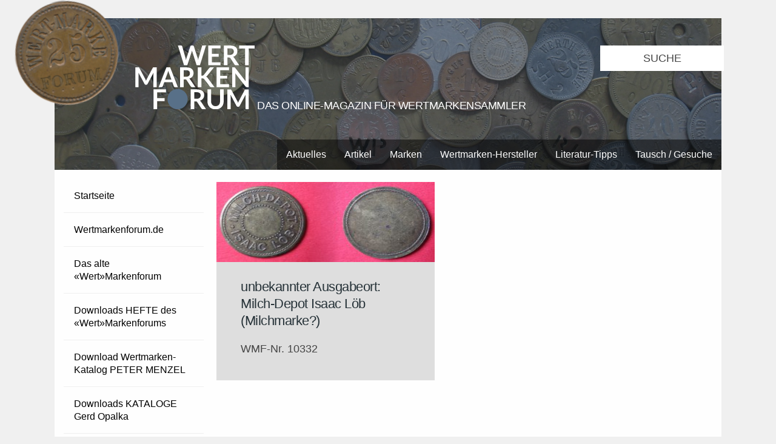

--- FILE ---
content_type: text/html; charset=UTF-8
request_url: https://wertmarkenforum.de/tag/milchhaendler/
body_size: 27169
content:
<!DOCTYPE html>
<!--[if IE 7]>
<html class="ie ie7" lang="de">
<![endif]-->
<!--[if IE 8]>
<html class="ie ie8" lang="de">
<![endif]-->
<!--[if !(IE 7) | !(IE 8) ]><!-->
<html lang="de">
<!--<![endif]-->
<head>
	<meta charset="UTF-8">
	<meta name="viewport" content="width=device-width">
	<title>Milchhändler Archive - Wertmarkenforum.de Wertmarkenforum.de</title>
	<link rel="stylesheet" type="text/css" href="https://wertmarkenforum.de/wp-content/themes/coinage/Desktop/style.css" media="screen">
    <link rel="stylesheet" type="text/css" href="https://wertmarkenforum.de/wp-content/themes/coinage/Desktop/print.css" media="print">
	<link rel="shortcut icon" href="https://wertmarkenforum.de/favicon.ico" type="image/ico" />
	<link rel="icon" href="https://wertmarkenforum.de/favicon.ico" type="image/ico" />
	<link href="https://fonts.googleapis.com/css?family=Lato" rel="stylesheet"> 
	<script src="https://wertmarkenforum.de/wp-content/themes/coinage/JS/masonry.js" async></script>
	<script src="https://wertmarkenforum.de/wp-content/themes/coinage/JS/ImageLoadad.js" async></script>
	          <script>
            (function(d){
              var js, id = 'powr-js', ref = d.getElementsByTagName('script')[0];
              if (d.getElementById(id)) {return;}
              js = d.createElement('script'); js.id = id; js.async = true;
              js.src = '//www.powr.io/powr.js';
              js.setAttribute('powr-token','Euso1mliKG1451385859');
              js.setAttribute('external-type','wordpress');
              ref.parentNode.insertBefore(js, ref);
            }(document));
          </script>
          <meta name='robots' content='index, follow, max-image-preview:large, max-snippet:-1, max-video-preview:-1' />

	<!-- This site is optimized with the Yoast SEO plugin v23.1 - https://yoast.com/wordpress/plugins/seo/ -->
	<link rel="canonical" href="https://wertmarkenforum.de/tag/milchhaendler/" />
	<meta property="og:locale" content="de_DE" />
	<meta property="og:type" content="article" />
	<meta property="og:title" content="Milchhändler Archive - Wertmarkenforum.de" />
	<meta property="og:url" content="https://wertmarkenforum.de/tag/milchhaendler/" />
	<meta property="og:site_name" content="Wertmarkenforum.de" />
	<meta name="twitter:card" content="summary_large_image" />
	<script type="application/ld+json" class="yoast-schema-graph">{"@context":"https://schema.org","@graph":[{"@type":"CollectionPage","@id":"https://wertmarkenforum.de/tag/milchhaendler/","url":"https://wertmarkenforum.de/tag/milchhaendler/","name":"Milchhändler Archive - Wertmarkenforum.de","isPartOf":{"@id":"https://wertmarkenforum.de/#website"},"primaryImageOfPage":{"@id":"https://wertmarkenforum.de/tag/milchhaendler/#primaryimage"},"image":{"@id":"https://wertmarkenforum.de/tag/milchhaendler/#primaryimage"},"thumbnailUrl":"https://wertmarkenforum.de/wp-content/uploads/2020/02/WMF_00803-scaled.jpg","breadcrumb":{"@id":"https://wertmarkenforum.de/tag/milchhaendler/#breadcrumb"},"inLanguage":"de"},{"@type":"ImageObject","inLanguage":"de","@id":"https://wertmarkenforum.de/tag/milchhaendler/#primaryimage","url":"https://wertmarkenforum.de/wp-content/uploads/2020/02/WMF_00803-scaled.jpg","contentUrl":"https://wertmarkenforum.de/wp-content/uploads/2020/02/WMF_00803-scaled.jpg","width":2560,"height":1124},{"@type":"BreadcrumbList","@id":"https://wertmarkenforum.de/tag/milchhaendler/#breadcrumb","itemListElement":[{"@type":"ListItem","position":1,"name":"Home","item":"https://wertmarkenforum.de/"},{"@type":"ListItem","position":2,"name":"Milchhändler"}]},{"@type":"WebSite","@id":"https://wertmarkenforum.de/#website","url":"https://wertmarkenforum.de/","name":"Wertmarkenforum.de","description":"Die Seite für Wertmarken-Sammler","potentialAction":[{"@type":"SearchAction","target":{"@type":"EntryPoint","urlTemplate":"https://wertmarkenforum.de/?s={search_term_string}"},"query-input":"required name=search_term_string"}],"inLanguage":"de"}]}</script>
	<!-- / Yoast SEO plugin. -->


<link rel="alternate" type="application/rss+xml" title="Wertmarkenforum.de &raquo; Milchhändler Schlagwort-Feed" href="https://wertmarkenforum.de/tag/milchhaendler/feed/" />
<script type="text/javascript">
/* <![CDATA[ */
window._wpemojiSettings = {"baseUrl":"https:\/\/s.w.org\/images\/core\/emoji\/14.0.0\/72x72\/","ext":".png","svgUrl":"https:\/\/s.w.org\/images\/core\/emoji\/14.0.0\/svg\/","svgExt":".svg","source":{"concatemoji":"https:\/\/wertmarkenforum.de\/wp-includes\/js\/wp-emoji-release.min.js?ver=6.4.7"}};
/*! This file is auto-generated */
!function(i,n){var o,s,e;function c(e){try{var t={supportTests:e,timestamp:(new Date).valueOf()};sessionStorage.setItem(o,JSON.stringify(t))}catch(e){}}function p(e,t,n){e.clearRect(0,0,e.canvas.width,e.canvas.height),e.fillText(t,0,0);var t=new Uint32Array(e.getImageData(0,0,e.canvas.width,e.canvas.height).data),r=(e.clearRect(0,0,e.canvas.width,e.canvas.height),e.fillText(n,0,0),new Uint32Array(e.getImageData(0,0,e.canvas.width,e.canvas.height).data));return t.every(function(e,t){return e===r[t]})}function u(e,t,n){switch(t){case"flag":return n(e,"\ud83c\udff3\ufe0f\u200d\u26a7\ufe0f","\ud83c\udff3\ufe0f\u200b\u26a7\ufe0f")?!1:!n(e,"\ud83c\uddfa\ud83c\uddf3","\ud83c\uddfa\u200b\ud83c\uddf3")&&!n(e,"\ud83c\udff4\udb40\udc67\udb40\udc62\udb40\udc65\udb40\udc6e\udb40\udc67\udb40\udc7f","\ud83c\udff4\u200b\udb40\udc67\u200b\udb40\udc62\u200b\udb40\udc65\u200b\udb40\udc6e\u200b\udb40\udc67\u200b\udb40\udc7f");case"emoji":return!n(e,"\ud83e\udef1\ud83c\udffb\u200d\ud83e\udef2\ud83c\udfff","\ud83e\udef1\ud83c\udffb\u200b\ud83e\udef2\ud83c\udfff")}return!1}function f(e,t,n){var r="undefined"!=typeof WorkerGlobalScope&&self instanceof WorkerGlobalScope?new OffscreenCanvas(300,150):i.createElement("canvas"),a=r.getContext("2d",{willReadFrequently:!0}),o=(a.textBaseline="top",a.font="600 32px Arial",{});return e.forEach(function(e){o[e]=t(a,e,n)}),o}function t(e){var t=i.createElement("script");t.src=e,t.defer=!0,i.head.appendChild(t)}"undefined"!=typeof Promise&&(o="wpEmojiSettingsSupports",s=["flag","emoji"],n.supports={everything:!0,everythingExceptFlag:!0},e=new Promise(function(e){i.addEventListener("DOMContentLoaded",e,{once:!0})}),new Promise(function(t){var n=function(){try{var e=JSON.parse(sessionStorage.getItem(o));if("object"==typeof e&&"number"==typeof e.timestamp&&(new Date).valueOf()<e.timestamp+604800&&"object"==typeof e.supportTests)return e.supportTests}catch(e){}return null}();if(!n){if("undefined"!=typeof Worker&&"undefined"!=typeof OffscreenCanvas&&"undefined"!=typeof URL&&URL.createObjectURL&&"undefined"!=typeof Blob)try{var e="postMessage("+f.toString()+"("+[JSON.stringify(s),u.toString(),p.toString()].join(",")+"));",r=new Blob([e],{type:"text/javascript"}),a=new Worker(URL.createObjectURL(r),{name:"wpTestEmojiSupports"});return void(a.onmessage=function(e){c(n=e.data),a.terminate(),t(n)})}catch(e){}c(n=f(s,u,p))}t(n)}).then(function(e){for(var t in e)n.supports[t]=e[t],n.supports.everything=n.supports.everything&&n.supports[t],"flag"!==t&&(n.supports.everythingExceptFlag=n.supports.everythingExceptFlag&&n.supports[t]);n.supports.everythingExceptFlag=n.supports.everythingExceptFlag&&!n.supports.flag,n.DOMReady=!1,n.readyCallback=function(){n.DOMReady=!0}}).then(function(){return e}).then(function(){var e;n.supports.everything||(n.readyCallback(),(e=n.source||{}).concatemoji?t(e.concatemoji):e.wpemoji&&e.twemoji&&(t(e.twemoji),t(e.wpemoji)))}))}((window,document),window._wpemojiSettings);
/* ]]> */
</script>
<style id='wp-emoji-styles-inline-css' type='text/css'>

	img.wp-smiley, img.emoji {
		display: inline !important;
		border: none !important;
		box-shadow: none !important;
		height: 1em !important;
		width: 1em !important;
		margin: 0 0.07em !important;
		vertical-align: -0.1em !important;
		background: none !important;
		padding: 0 !important;
	}
</style>
<link rel='stylesheet' id='wp-block-library-css' href='https://wertmarkenforum.de/wp-includes/css/dist/block-library/style.min.css?ver=6.4.7' type='text/css' media='all' />
<style id='classic-theme-styles-inline-css' type='text/css'>
/*! This file is auto-generated */
.wp-block-button__link{color:#fff;background-color:#32373c;border-radius:9999px;box-shadow:none;text-decoration:none;padding:calc(.667em + 2px) calc(1.333em + 2px);font-size:1.125em}.wp-block-file__button{background:#32373c;color:#fff;text-decoration:none}
</style>
<style id='global-styles-inline-css' type='text/css'>
body{--wp--preset--color--black: #000000;--wp--preset--color--cyan-bluish-gray: #abb8c3;--wp--preset--color--white: #ffffff;--wp--preset--color--pale-pink: #f78da7;--wp--preset--color--vivid-red: #cf2e2e;--wp--preset--color--luminous-vivid-orange: #ff6900;--wp--preset--color--luminous-vivid-amber: #fcb900;--wp--preset--color--light-green-cyan: #7bdcb5;--wp--preset--color--vivid-green-cyan: #00d084;--wp--preset--color--pale-cyan-blue: #8ed1fc;--wp--preset--color--vivid-cyan-blue: #0693e3;--wp--preset--color--vivid-purple: #9b51e0;--wp--preset--gradient--vivid-cyan-blue-to-vivid-purple: linear-gradient(135deg,rgba(6,147,227,1) 0%,rgb(155,81,224) 100%);--wp--preset--gradient--light-green-cyan-to-vivid-green-cyan: linear-gradient(135deg,rgb(122,220,180) 0%,rgb(0,208,130) 100%);--wp--preset--gradient--luminous-vivid-amber-to-luminous-vivid-orange: linear-gradient(135deg,rgba(252,185,0,1) 0%,rgba(255,105,0,1) 100%);--wp--preset--gradient--luminous-vivid-orange-to-vivid-red: linear-gradient(135deg,rgba(255,105,0,1) 0%,rgb(207,46,46) 100%);--wp--preset--gradient--very-light-gray-to-cyan-bluish-gray: linear-gradient(135deg,rgb(238,238,238) 0%,rgb(169,184,195) 100%);--wp--preset--gradient--cool-to-warm-spectrum: linear-gradient(135deg,rgb(74,234,220) 0%,rgb(151,120,209) 20%,rgb(207,42,186) 40%,rgb(238,44,130) 60%,rgb(251,105,98) 80%,rgb(254,248,76) 100%);--wp--preset--gradient--blush-light-purple: linear-gradient(135deg,rgb(255,206,236) 0%,rgb(152,150,240) 100%);--wp--preset--gradient--blush-bordeaux: linear-gradient(135deg,rgb(254,205,165) 0%,rgb(254,45,45) 50%,rgb(107,0,62) 100%);--wp--preset--gradient--luminous-dusk: linear-gradient(135deg,rgb(255,203,112) 0%,rgb(199,81,192) 50%,rgb(65,88,208) 100%);--wp--preset--gradient--pale-ocean: linear-gradient(135deg,rgb(255,245,203) 0%,rgb(182,227,212) 50%,rgb(51,167,181) 100%);--wp--preset--gradient--electric-grass: linear-gradient(135deg,rgb(202,248,128) 0%,rgb(113,206,126) 100%);--wp--preset--gradient--midnight: linear-gradient(135deg,rgb(2,3,129) 0%,rgb(40,116,252) 100%);--wp--preset--font-size--small: 13px;--wp--preset--font-size--medium: 20px;--wp--preset--font-size--large: 36px;--wp--preset--font-size--x-large: 42px;--wp--preset--spacing--20: 0.44rem;--wp--preset--spacing--30: 0.67rem;--wp--preset--spacing--40: 1rem;--wp--preset--spacing--50: 1.5rem;--wp--preset--spacing--60: 2.25rem;--wp--preset--spacing--70: 3.38rem;--wp--preset--spacing--80: 5.06rem;--wp--preset--shadow--natural: 6px 6px 9px rgba(0, 0, 0, 0.2);--wp--preset--shadow--deep: 12px 12px 50px rgba(0, 0, 0, 0.4);--wp--preset--shadow--sharp: 6px 6px 0px rgba(0, 0, 0, 0.2);--wp--preset--shadow--outlined: 6px 6px 0px -3px rgba(255, 255, 255, 1), 6px 6px rgba(0, 0, 0, 1);--wp--preset--shadow--crisp: 6px 6px 0px rgba(0, 0, 0, 1);}:where(.is-layout-flex){gap: 0.5em;}:where(.is-layout-grid){gap: 0.5em;}body .is-layout-flow > .alignleft{float: left;margin-inline-start: 0;margin-inline-end: 2em;}body .is-layout-flow > .alignright{float: right;margin-inline-start: 2em;margin-inline-end: 0;}body .is-layout-flow > .aligncenter{margin-left: auto !important;margin-right: auto !important;}body .is-layout-constrained > .alignleft{float: left;margin-inline-start: 0;margin-inline-end: 2em;}body .is-layout-constrained > .alignright{float: right;margin-inline-start: 2em;margin-inline-end: 0;}body .is-layout-constrained > .aligncenter{margin-left: auto !important;margin-right: auto !important;}body .is-layout-constrained > :where(:not(.alignleft):not(.alignright):not(.alignfull)){max-width: var(--wp--style--global--content-size);margin-left: auto !important;margin-right: auto !important;}body .is-layout-constrained > .alignwide{max-width: var(--wp--style--global--wide-size);}body .is-layout-flex{display: flex;}body .is-layout-flex{flex-wrap: wrap;align-items: center;}body .is-layout-flex > *{margin: 0;}body .is-layout-grid{display: grid;}body .is-layout-grid > *{margin: 0;}:where(.wp-block-columns.is-layout-flex){gap: 2em;}:where(.wp-block-columns.is-layout-grid){gap: 2em;}:where(.wp-block-post-template.is-layout-flex){gap: 1.25em;}:where(.wp-block-post-template.is-layout-grid){gap: 1.25em;}.has-black-color{color: var(--wp--preset--color--black) !important;}.has-cyan-bluish-gray-color{color: var(--wp--preset--color--cyan-bluish-gray) !important;}.has-white-color{color: var(--wp--preset--color--white) !important;}.has-pale-pink-color{color: var(--wp--preset--color--pale-pink) !important;}.has-vivid-red-color{color: var(--wp--preset--color--vivid-red) !important;}.has-luminous-vivid-orange-color{color: var(--wp--preset--color--luminous-vivid-orange) !important;}.has-luminous-vivid-amber-color{color: var(--wp--preset--color--luminous-vivid-amber) !important;}.has-light-green-cyan-color{color: var(--wp--preset--color--light-green-cyan) !important;}.has-vivid-green-cyan-color{color: var(--wp--preset--color--vivid-green-cyan) !important;}.has-pale-cyan-blue-color{color: var(--wp--preset--color--pale-cyan-blue) !important;}.has-vivid-cyan-blue-color{color: var(--wp--preset--color--vivid-cyan-blue) !important;}.has-vivid-purple-color{color: var(--wp--preset--color--vivid-purple) !important;}.has-black-background-color{background-color: var(--wp--preset--color--black) !important;}.has-cyan-bluish-gray-background-color{background-color: var(--wp--preset--color--cyan-bluish-gray) !important;}.has-white-background-color{background-color: var(--wp--preset--color--white) !important;}.has-pale-pink-background-color{background-color: var(--wp--preset--color--pale-pink) !important;}.has-vivid-red-background-color{background-color: var(--wp--preset--color--vivid-red) !important;}.has-luminous-vivid-orange-background-color{background-color: var(--wp--preset--color--luminous-vivid-orange) !important;}.has-luminous-vivid-amber-background-color{background-color: var(--wp--preset--color--luminous-vivid-amber) !important;}.has-light-green-cyan-background-color{background-color: var(--wp--preset--color--light-green-cyan) !important;}.has-vivid-green-cyan-background-color{background-color: var(--wp--preset--color--vivid-green-cyan) !important;}.has-pale-cyan-blue-background-color{background-color: var(--wp--preset--color--pale-cyan-blue) !important;}.has-vivid-cyan-blue-background-color{background-color: var(--wp--preset--color--vivid-cyan-blue) !important;}.has-vivid-purple-background-color{background-color: var(--wp--preset--color--vivid-purple) !important;}.has-black-border-color{border-color: var(--wp--preset--color--black) !important;}.has-cyan-bluish-gray-border-color{border-color: var(--wp--preset--color--cyan-bluish-gray) !important;}.has-white-border-color{border-color: var(--wp--preset--color--white) !important;}.has-pale-pink-border-color{border-color: var(--wp--preset--color--pale-pink) !important;}.has-vivid-red-border-color{border-color: var(--wp--preset--color--vivid-red) !important;}.has-luminous-vivid-orange-border-color{border-color: var(--wp--preset--color--luminous-vivid-orange) !important;}.has-luminous-vivid-amber-border-color{border-color: var(--wp--preset--color--luminous-vivid-amber) !important;}.has-light-green-cyan-border-color{border-color: var(--wp--preset--color--light-green-cyan) !important;}.has-vivid-green-cyan-border-color{border-color: var(--wp--preset--color--vivid-green-cyan) !important;}.has-pale-cyan-blue-border-color{border-color: var(--wp--preset--color--pale-cyan-blue) !important;}.has-vivid-cyan-blue-border-color{border-color: var(--wp--preset--color--vivid-cyan-blue) !important;}.has-vivid-purple-border-color{border-color: var(--wp--preset--color--vivid-purple) !important;}.has-vivid-cyan-blue-to-vivid-purple-gradient-background{background: var(--wp--preset--gradient--vivid-cyan-blue-to-vivid-purple) !important;}.has-light-green-cyan-to-vivid-green-cyan-gradient-background{background: var(--wp--preset--gradient--light-green-cyan-to-vivid-green-cyan) !important;}.has-luminous-vivid-amber-to-luminous-vivid-orange-gradient-background{background: var(--wp--preset--gradient--luminous-vivid-amber-to-luminous-vivid-orange) !important;}.has-luminous-vivid-orange-to-vivid-red-gradient-background{background: var(--wp--preset--gradient--luminous-vivid-orange-to-vivid-red) !important;}.has-very-light-gray-to-cyan-bluish-gray-gradient-background{background: var(--wp--preset--gradient--very-light-gray-to-cyan-bluish-gray) !important;}.has-cool-to-warm-spectrum-gradient-background{background: var(--wp--preset--gradient--cool-to-warm-spectrum) !important;}.has-blush-light-purple-gradient-background{background: var(--wp--preset--gradient--blush-light-purple) !important;}.has-blush-bordeaux-gradient-background{background: var(--wp--preset--gradient--blush-bordeaux) !important;}.has-luminous-dusk-gradient-background{background: var(--wp--preset--gradient--luminous-dusk) !important;}.has-pale-ocean-gradient-background{background: var(--wp--preset--gradient--pale-ocean) !important;}.has-electric-grass-gradient-background{background: var(--wp--preset--gradient--electric-grass) !important;}.has-midnight-gradient-background{background: var(--wp--preset--gradient--midnight) !important;}.has-small-font-size{font-size: var(--wp--preset--font-size--small) !important;}.has-medium-font-size{font-size: var(--wp--preset--font-size--medium) !important;}.has-large-font-size{font-size: var(--wp--preset--font-size--large) !important;}.has-x-large-font-size{font-size: var(--wp--preset--font-size--x-large) !important;}
.wp-block-navigation a:where(:not(.wp-element-button)){color: inherit;}
:where(.wp-block-post-template.is-layout-flex){gap: 1.25em;}:where(.wp-block-post-template.is-layout-grid){gap: 1.25em;}
:where(.wp-block-columns.is-layout-flex){gap: 2em;}:where(.wp-block-columns.is-layout-grid){gap: 2em;}
.wp-block-pullquote{font-size: 1.5em;line-height: 1.6;}
</style>
<link rel='stylesheet' id='css3lightbox_style-css' href='https://wertmarkenforum.de/wp-content/plugins/css3lightbox/assets/style.css?ver=6.4.7' type='text/css' media='all' />
<link rel="https://api.w.org/" href="https://wertmarkenforum.de/wp-json/" /><link rel="alternate" type="application/json" href="https://wertmarkenforum.de/wp-json/wp/v2/tags/1764" /><link rel="EditURI" type="application/rsd+xml" title="RSD" href="https://wertmarkenforum.de/xmlrpc.php?rsd" />
<meta name="generator" content="WordPress 6.4.7" />
<style type="text/css">.recentcomments a{display:inline !important;padding:0 !important;margin:0 !important;}</style></head>

<body class="clearfix">

	<div id="header">
		<div id="header_container">
		<a href="https://wertmarkenforum.de">
			<div class="header_img"><img src="https://wertmarkenforum.de/wp-content/themes/coinage/IMG/Header.jpg" alt=""/></div>
			<img id="wertmarke" src="https://wertmarkenforum.de/wp-content/themes/coinage/IMG/wertmarke.png" alt=""/>
      <div id="Logo">
        <img src="https://wertmarkenforum.de/wp-content/themes/coinage/IMG/logo.svg" alt=""/>
        <h3>Das Online-Magazin für Wertmarkensammler</h3>
      </div>
		</a>
		
		<div class="search">
			<form role="search" method="get" class="searchform" action="https://wertmarkenforum.de/">
				<input type="text" value="Suche" name="s" class="s" onfocus="if(this.value === 'Suche') this.value = '';" onblur="if(this.value === '') this.value = 'Suche';"/> 
			</form>
      </div>
      
      <div id="headermenu">
     		 <div class="menu-kategorien-container"><ul id="menu-kategorien" class="menu"><li id="menu-item-203" class="menu-item menu-item-type-taxonomy menu-item-object-category menu-item-203"><a href="https://wertmarkenforum.de/category/aktuelles/">Aktuelles</a></li>
<li id="menu-item-204" class="menu-item menu-item-type-taxonomy menu-item-object-category menu-item-204"><a href="https://wertmarkenforum.de/category/berichte/">Artikel</a></li>
<li id="menu-item-205" class="menu-item menu-item-type-taxonomy menu-item-object-category menu-item-has-children menu-item-205"><a href="https://wertmarkenforum.de/category/marken/">Marken</a>
<ul class="sub-menu">
	<li id="menu-item-206" class="menu-item menu-item-type-taxonomy menu-item-object-category menu-item-206"><a href="https://wertmarkenforum.de/category/marken/links-zu-aktuellen-wertmarken/">Links zu aktuellen Wertmarken</a></li>
	<li id="menu-item-207" class="menu-item menu-item-type-taxonomy menu-item-object-category menu-item-207"><a href="https://wertmarkenforum.de/category/marken/marken-mit-zuweisung/">Marken MIT Zuweisung</a></li>
	<li id="menu-item-208" class="menu-item menu-item-type-taxonomy menu-item-object-category menu-item-208"><a href="https://wertmarkenforum.de/category/marken/marken-ohne-zuweisung/">Marken OHNE Zuweisung</a></li>
</ul>
</li>
<li id="menu-item-211" class="menu-item menu-item-type-taxonomy menu-item-object-category menu-item-211"><a href="https://wertmarkenforum.de/category/wertmarkenhersteller/">Wertmarken-Hersteller</a></li>
<li id="menu-item-209" class="menu-item menu-item-type-taxonomy menu-item-object-category menu-item-209"><a href="https://wertmarkenforum.de/category/neue-literatur/">Literatur-Tipps</a></li>
<li id="menu-item-210" class="menu-item menu-item-type-taxonomy menu-item-object-category menu-item-210"><a href="https://wertmarkenforum.de/category/tausch-gesuche/">Tausch / Gesuche</a></li>
</ul></div>      </div>
	  </div>
	</div>
<div class="sidebar" id="left">
      <div id="sidemenu">
     		 <div class="menu-links-container"><ul id="menu-links" class="menu"><li id="menu-item-20" class="menu-item menu-item-type-custom menu-item-object-custom menu-item-home menu-item-20"><a href="http://wertmarkenforum.de/">Startseite</a></li>
<li id="menu-item-202" class="menu-item menu-item-type-post_type menu-item-object-page menu-item-202"><a href="https://wertmarkenforum.de/wertmarkenforum-de/">Wertmarkenforum.de</a></li>
<li id="menu-item-26" class="menu-item menu-item-type-post_type menu-item-object-page menu-item-26"><a href="https://wertmarkenforum.de/wertmarkenforum/">Das alte «Wert»Markenforum</a></li>
<li id="menu-item-22" class="menu-item menu-item-type-post_type menu-item-object-page menu-item-22"><a href="https://wertmarkenforum.de/downloads-wmf/">Downloads HEFTE des «Wert»Markenforums</a></li>
<li id="menu-item-4669" class="menu-item menu-item-type-post_type menu-item-object-page menu-item-4669"><a href="https://wertmarkenforum.de/wertmarkenkatalog-von-peter-menzel/">Download Wertmarken-Katalog PETER MENZEL</a></li>
<li id="menu-item-791" class="menu-item menu-item-type-post_type menu-item-object-page menu-item-791"><a href="https://wertmarkenforum.de/kataloge-opalka/">Downloads KATALOGE Gerd Opalka</a></li>
<li id="menu-item-21" class="menu-item menu-item-type-post_type menu-item-object-page menu-item-21"><a href="https://wertmarkenforum.de/downloads-kataloge/">Downloads KATALOGE verschiedener Autoren</a></li>
<li id="menu-item-2209" class="menu-item menu-item-type-post_type menu-item-object-page menu-item-2209"><a href="https://wertmarkenforum.de/wertmarken-hersteller/">Wertmarken HERSTELLER</a></li>
<li id="menu-item-25" class="menu-item menu-item-type-post_type menu-item-object-page menu-item-25"><a href="https://wertmarkenforum.de/literatur/">Wertmarken LITERATUR</a></li>
<li id="menu-item-2362" class="menu-item menu-item-type-post_type menu-item-object-page menu-item-2362"><a href="https://wertmarkenforum.de/antiquariat-fuer-wertmarken-literatur/">ANTIQUARIAT für Wertmarken-Literatur</a></li>
<li id="menu-item-24" class="menu-item menu-item-type-post_type menu-item-object-page menu-item-24"><a href="https://wertmarkenforum.de/links/">LINKS zu anderen Wertmarkenseiten</a></li>
<li id="menu-item-23" class="menu-item menu-item-type-post_type menu-item-object-page menu-item-23"><a href="https://wertmarkenforum.de/impressum-kontakt/">Impressum / Datenschutz</a></li>
<li id="menu-item-324" class="menu-item menu-item-type-post_type menu-item-object-page menu-item-324"><a href="https://wertmarkenforum.de/newsletter/">NEWSLETTER abonnieren</a></li>
</ul></div>      </div>
	
	
	<h3 id="anzeige"> Anzeigen </h3>
	<a href="http://wertmarkenforum.de/wertmarken-aus-westfalen-lippe">
		<img src="https://wertmarkenforum.de/wp-content/themes/coinage/IMG/werbung_1.jpg" alt="Werbung 1"> 
	</a>
	
	<a href="#">
		<img src="https://wertmarkenforum.de/wp-content/themes/coinage/IMG/werbung.jpg" alt="Werbung 2"> 
	</a>
	
	<a href="#">
		<img src="https://wertmarkenforum.de/wp-content/themes/coinage/IMG/werbung.jpg" alt="Werbung 3"> 
	</a>
	  
</div>
<div id="posts">  <div id="masonry">
			<div class="box">
			<a href="https://wertmarkenforum.de/unbekannter-ausgabeort-milch-depot-isaac-loeb-milchmarke/">
				<div class="vorschau">
					<img width="300" height="132" src="https://wertmarkenforum.de/wp-content/uploads/2020/02/WMF_00803-300x132.jpg" class="attachment-medium size-medium wp-post-image" alt="" decoding="async" srcset="https://wertmarkenforum.de/wp-content/uploads/2020/02/WMF_00803-300x132.jpg 300w, https://wertmarkenforum.de/wp-content/uploads/2020/02/WMF_00803-1024x450.jpg 1024w, https://wertmarkenforum.de/wp-content/uploads/2020/02/WMF_00803-768x337.jpg 768w, https://wertmarkenforum.de/wp-content/uploads/2020/02/WMF_00803-1536x675.jpg 1536w, https://wertmarkenforum.de/wp-content/uploads/2020/02/WMF_00803-2048x899.jpg 2048w" sizes="(max-width: 300px) 100vw, 300px" />					<p>
						Beitrag lesen
          </p>
				</div>
				<div class="excerpt">
				<h3 class="ueberschrift">
					unbekannter Ausgabeort: Milch-Depot Isaac Löb (Milchmarke?)				</h3>
			</a>
			<p>WMF-Nr. 10332</p>
			</div>
		</div>

	</div>
<nav id=pageNav></nav></div>	<div id="footer">
	
		<table>
  		<tr>
   		<th>
   						</th>
			
   		<th>
   						</th>
			
   		<th>
   				  			  <div id="right-footer-widget" class="footerWidget">
      			          <div class='widget powr-hit-counter' label='wordpress_1451385847'></div>
        			    </div>
							</th>
   	</tr>
   	</table>
	</div>

		<p id="name"> Webdesign: Sebastian Stüber & Robin Thier </p>
	
	<script>
	// external js: masonry.pkgd.js, imagesloaded.pkgd.js

onload = function() {
  // init Isotope
  var grid = document.querySelector('#masonry');

  var msnry = new Masonry( grid, {
    itemSelector: '.box'
  });

  imagesLoaded( grid, function() {
    // layout Masonry after each image loads
    msnry.layout();
  });

}
</script>

</body>
</html>


--- FILE ---
content_type: text/css
request_url: https://wertmarkenforum.de/wp-content/themes/coinage/Desktop/style.css
body_size: 18235
content:
@charset "utf-8";

html, body, div, span, applet, object, iframe,
h1, h2, h3, h4, h5, h6, p, blockquote, pre,
a, abbr, acronym, address, big, cite, code,
del, dfn, em, img, ins, kbd, q, s, samp,
small, strike, strong, sub, sup, tt, var,
b, u, i, center,
dl, dt, dd, ol, ul, li,
fieldset, form, label, legend,
table, caption, tbody, tfoot, thead, tr, th, td,
article, aside, canvas, details, embed, 
figure, figcaption, footer, header, hgroup, 
menu, nav, output, ruby, section, summary,
time, mark, audio, video {
	margin: 0;
	padding: 0;
	border: 0;
	font-size: 100%;
	font: inherit;
	vertical-align: baseline;
}

article,aside,details,figcaption,figure,footer,header,hgroup,menu,nav,section {
	display: block;
}

em{
    font-style: italic;
}

ol,
ul {
	list-style: none;
}

blockquote{
	margin: 15px auto;
	padding: 5px;
	width: 50%;
}

blockquote p{
	font-style: italic;
	font-size: 18px;
	margin: 0 -60px;
}

blockquote p:before,
blockquote:after,
q:before,
q:after {
	content: '"';
	content: none;
}

.left,
.alignleft {
	float: left;
	display: inline;
}

.right,
.alignright {
	float: right;
	display: inline
}

.aligncenter {
	margin-left: auto;
	margin-right: auto;
	display: block;
}

 /* ------------------------------------------------------------------------- *
 *  Allgemeine Stile
 * ------------------------------------------------------------------------- */

html{
	background-color: #efefef;
	background: #f0f0f0;
    background-size: contain;
}

body{
	background-color: rgba(255,255,255,0.95);
	max-width: 1100px;
	margin: 30px auto;
	height: 100%;
	font-family: "sans-serif", Arial;
	font-weight: 300;
	line-height: 160%;
}

.clearfix:after {
	content: ".";
	display: block;
	clear: both;
	font-size: 0;
	height: 0;
	visibility: hidden;
} 

p{
	font-size: 18px;
	font-weight: 300;
	line-height: 160%;
	color: #444;
	margin: 1em 0;
}

a{
	text-decoration: none;
	opacity: 1;
	transition: opacity 0.5s ease;
}

a:hover{
	color: #555;
}

h1{
	font-family: sans-serif;
	font-size: 42px;
	letter-spacing: -1px;
	text-align: left;
}


h2{
	font-size: 40px;
	letter-spacing: -0.7px;
	font-family: sans-serif;
	text-align: left;
}

h3{
	font-size: 30px;
	letter-spacing: -0.5px;
	font-family: sans-serif;
	text-transform: uppercase;
	text-align: left;
}

h4{
	font-size: 36px;
	letter-spacing: -0.3px;
	font-family: sans-serif;
	text-align: left;
}

h5{
	font-size: 34px;
	font-weight: 600;
	font-family: sans-serif;
	text-align: left;
}

h6{
	font-size: 30px;
	font-weight: 600;
	font-family: sans-serif;
	text-align: left;
}

strong {
	font-weight: 600;
	
}

/* ------------------------------------------------------------------------- *
 *  Header
 * ------------------------------------------------------------------------- */

#header{
	width: 1100px;
	margin: 0 auto;
	float: none;
	position: relative;
}

.header_img{
	width: 1100px;
	height: 250px;
	overflow: hidden;
	background: #2E3539; 
	position: relative;
}

.header_img img{
	width: auto;
	height: auto;
	max-width: 100%;
	min-height: 100%;
	opacity: 0.4;
}

#wertmarke{
	position: absolute;
	top: -40px;
	left: -80px;
	transform: rotate(-10deg);
	width: 200px;
	height: auto;
}

#Logo{
  position: absolute;
	top: 45px;
	left: 130px;
}

#Logo img{
  width: 200px;
}

#header h3{
	font-size: 17.7px !important;
	font-weight: 400;
	padding: 0;
  color: #fff;
  display: inline;
}

.search{
	height: 40px;
	width: 200px;
	right: 0px;
	top: 0px;
	position: absolute;
	margin-top: 45px;
}

.s{
	width: 100%;
	height: 40px;
	border: medium none;
	text-align: center;
	text-transform: uppercase;
	font-size: 18px;
	vertical-align: middle;
	outline: medium none;
  color: #444;
}

#headermenu{
	height: 50px;
	position: absolute;
	bottom:0;
	right: 0;
}

#headermenu ul{
    padding: 0;
    list-style: none;
	width: 100%;
	vertical-align: middle
}

#headermenu ul li{
    float: left;
    line-height: 21px;
	display: block;
	height: 50px;
	background-color: rgba(0,0,0,0.5);
}

#headermenu ul li a{
	font-size: 16px; 
	display: block;
    padding: 14px 15px 15px 15px;
    color: #fff;
	text-align: center;
}

#headermenu ul li a:hover{
	background-color: #587088;
}

#headermenu ul li ul{
    display: none;
	position: absolute;
	z-index: 1;
	height: 0px;
	transition: height 1s ease;
}

 #headermenu ul li:hover ul{
    display: block; /* display the dropdown */
	height: auto;
}

#headermenu ul li ul li{
	background-color: #f0f0f0;
	float: none;
	width: 200px;
	height: auto;
	border-bottom: 1px solid #bdbdbd;
}

#headermenu ul li ul li a{
	color: #666;
}

#headermenu ul li ul li a:hover{
	color: #fff;
}

#headermenu .current-menu-item, #headermenu .current-menu-item a:hover{
	background-color: #587088 !important; 
	color: #fff;
	z-index: 1;
}

#headermenu ul li ul .current-menu-item, #headermenu ul li ul .current-menu-item a:hover{
	background-color: #587088!important;
	color: #fff;
}



/* ------------------------------------------------------------------------- *
 *  Banner-Bild
 * ------------------------------------------------------------------------- */

#verantwortung{
	position: relative;
	width: 100%;
	height: 400px;
	overflow: hidden;
}

#mainPicture{
	display: block;
	width: 100%;
}

#description{
	position: absolute;
	width: 400px;
	bottom: 0px;
	margin: 0 0 100px 100px;
	padding: 10px;
	background-color: rgba(151,192,60,0.9);
	color: #fff;
	font-size: 36px;
}

/* ------------------------------------------------------------------------- *
 *  Sidebar-Links
 * ------------------------------------------------------------------------- */

#left{
	float: left;
	width: 21%;
	padding: 10px;
}

#sidemenu{
	height: auto;
	width: auto;
	padding: 5px;
	margin: 0 0 15px 0;
	position: relative;
	float: left;
}

#left ul{
    padding: 0;
    list-style: none;
    width: 100%;
}

#left ul li{
	float: none;
  line-height: 21px;
	text-align: left;
	height: auto;
	background-color: transparent;
	position: relative;
  width: 231px !important;
	transition: background-color 1s ease;
}



#left ul li a{
  font-size: 16px;
  padding: 17px 17px;
  color: #000;
  width: 100%;
  background: transparent;
  border-bottom: 1px solid #efefef;
  display: block;
  box-sizing: border-box;
}

#left ul li a:hover{
  box-shadow: 0 1px 3px rgba(0,0,0,0.12), 0 1px 2px rgba(0,0,0,0.24);
}

#left ul li:hover a{
	color: #917635;
}

#left ul li:hover, #left ul li:active{

}

#left ul li ul{
    display: none;
	position: absolute;
}

#left ul li:hover ul{
    display: block; /* display the dropdown */
	margin-left: 200px;
	top: 0px;
	padding: 10px;
	width: auto;
	border-bottom: 1px solid #917635;
}

#left ul li ul li{
	height: auto;
	width: auto;
}

#left ul li ul li:hover{
	background-color: #587088;
}

#left ul li ul li a{
	color: #fff;
	width: auto;
}

#left .current-menu-item,  #left .current-menu-item:hover, #left .current-menu-item a {
	background-color: #587088;
	color: #fff !important;
}

/* ------------------------------------------------------------------------- *
 *  Sidebar-Rechts
 * ------------------------------------------------------------------------- */

#right{
	float: right;
	width: 200px;
	padding: 10px;
	display: none;
}

#forumLogin{
	background-color: #efefef;
	padding: 10px;
	border-radius: 5px 5px 0 0;
}

#forumLogin .textbox{
	height: 30px;
	width: 160px;
	padding: 0 10px;
}

#forumLogin .button{
	background-color: #917635;
	margin: 5px 0;
	padding: 0;
	border: 0px;
	width: 70px;
	height: 30px;
	border-radius: 5px;
	transition: background-color 0.5s ease;
	cursor: pointer;
}

#forumLogin .button:hover{
	background-color: #2E3539;
	color: #fff;
}

#register{
	background-color: #b7b7b7;
	padding: 5px 10px;
	font-size: 16px;
	color: #fff;
	border-radius: 0 0 5px 5px;
}

#register a{
	font-size: 18px;
	font-weight: 600;
	color: #fff;
}

#register a:hover{
	color: #000;
}

#sidebar-widget{
	margin: 20px 0 20px 0;
}

#left img{
	margin: 0 10px;
	width: 100%;
	height: auto;
}

#left img:hover{
	opacity: 0.7;
}

#anzeige{
	margin: 0 10px;
	font-size: 16px;
	font-weight: 600;
	text-transform: uppercase;
	color: #587088;
}

/* ------------------------------------------------------------------------- *
 *  Artikel-Home
 * ------------------------------------------------------------------------- */

#posts{
	width: 800px;
	margin: 10px 3% 0 0;
	float: right;
}

.box{
	position: relative;
	width: 360px;
	height: autp;
	float: left;
	margin: 10px 20px 10px 0;
	overflow: hidden;
	background: #dedede;
}

.box h3{
	font-size: 22px;
	line-height: 130%;
	color: #263238;
	font-weight: 400;
	text-align: left;
  text-transform: none;
}

.excerpt{
	padding: 20px 40px;
}

.vorschau{
	position: relative;
	overflow: hidden;
	width: 360px;
	transition: all 0.5s ease;
}

.vorschau img{
  width: auto;
  height: 100%;
  position: relative;
  min-width: 100%;
}

.vorschau p{
	position: absolute;
  width: 100%;
  margin: 0;
  bottom: -40px;
  padding: 5px 0;
  text-align: center;
  font-size: 16px;
  font-weight: 600;
  text-transform: uppercase;
  color: #fff;
  background: rgba(88,112,136,1);
  transition: all 0.3s ease;
}

.box:hover .vorschau p{
  bottom: 0px;
}

.mehr{
	background-color: #917635;
	border-radius: 5px;
	text-transform: uppercase;
	color: #fff;
	margin-top: 10px; 
	padding: 5px;
	float: right;
	transition: background-color 0.5s ease;
}

.mehr:hover{
	background-color: #2E3539;
}

#pageNav{
	margin: 35px auto 0 auto;
	clear: both;
	text-align: right;
}

#pageNav .page-numbers{
	display: inline-block;	
	font-family: sans-serif;
	text-transform: uppercase;
	background: #efefef;
	color: #aaa;
	margin: 3px;
	padding: 10px 15px;
	text-align: center;
	vertical-align: middle;
	transition: background 0.5s ease;
}

#pageNav .page-numbers:hover{
	background: #587088;
	color: #fff;
}

#pageNav span{
	background: #587088 !important;
	color: #fff !important;
}

/* ------------------------------------------------------------------------- *
 *  Artikel
 * ------------------------------------------------------------------------- */

#article{
	margin: 0 5%;
	width: 650px;
	background-color: rgba(255,255,255,0.9);
	padding: 40px;
	float: right;
}

#article h3{
	padding-bottom:5px ;
	margin: 0 0 20px 0;
	color: #555;
	line-height: 150%;
    font-weight: 600;
}

#article h4{
	font-size: 30px;
	font-weight: 600;
	line-height: 1.6;
}

#article h5{
	font-size: 24px;
	font-weight: 600;
	line-height: 1.6;
}

#article h6{
	font-size: 20px;
	font-weight: 600;
	line-height: 1.6;
}

#article a{
	color: #587088;
}

#article a:hover{
	color: #555;
}

#article li{
	list-style-type: disc;
	margin-left: 20px;
}

#article img{
    max-width: 100%;
    height: auto;
}

.aBild{
	width: 77%;
	height: 400px;
	overflow: hidden;
	margin: 10px 0px 20px 0;
	position:relative;
	float: right;
}

.aBild img{
	height: auto;
	width: 100%;

}

.date{
	font-size: 12px;
	color: #666;
	font-style: italic;
	text-align: right;
	margin: 5px auto;
	float: none;
	padding: 10px;

}

.wp-caption-text{
	color: #999;
    font-size: 13px;
    padding: 0px 0px 8px;
    margin: 0px;
}

.wp-caption-text:first-of-type:first-letter{
	font-size: 100% !important;
	color: #999 !important;
	float: none !important;
	margin: 0 !important;
	padding: 0 !important;
	line-height: 100% !important;
}

.1{background-color: #917635;}
.2{background-color: #587088;}
.3{background-color: #234B51;}
.4{background-color: #2B7359;}
.5{background-color: #C2A183;}

.alignleft{
	margin: 15px 15px 15px 0;
}

.alignright{
	margin: 15px 0 15px 15px;
}

.post_tag{
    margin-bottom: 40px;
}

.post_tag span {
    font-size: 14px;
    color: #999;
    display: inline-block;
    margin: 0 7px 0 0;
}

.post_tag a {
    background: #f2f2f2;
    display: inline-block;
    line-height: 16px;
    white-space: nowrap;
    font-size: 12px;
    color: #999;
    padding: 3px 7px;
    margin: 0 5px 2px 0;
    -webkit-border-radius: 2px;
    border-radius: 2px;
}

.post_tag a:hover {
    background-color: #3b8dbd;
    color: #fff;
} 


/* ------------------------------------------------------------------------- *
 * Kategorien und Suche
 * ------------------------------------------------------------------------- */

#categorys{
	width: 800px;
	margin-right: 3%;
	float: right;
}

.notebox{
	margin: 10px 0;
	padding: 10px;
}

.notebox p {
  font-size: 1.5em;
  font-weight: 600;
}

.notebox .search{
	background-color: transparent;
	width: 80%;
	margin: 5px auto;
	float: none;
	background: #fff;
	position: relative;
}

.notebox .s{
	width: 100%;
	background: #efefef;
	border: 0px;
}

/* ------------------------------------------------------------------------- *
 *  Footer
 * ------------------------------------------------------------------------- */

#footer{
	float: none;
	width: 100%;
	display: inline;
	float: left;
	padding: 10px 0 10px 0;
	margin-top: 20px;
	clear: both;
	background-color: #587088;
}

#footer table{
	width: 100%;
	color: #fff;
}

#footer th{
	width: 30%;
	padding: 10px;
}

#footer a{
	color: #992c17;
	padding: 4px;
	border-radius: 5px;
	margin: 5px;
	transition: background 0.5s ease;
	background: #fff;
	display: inline-block;
}

#footer a:hover{
	color: #fff;
	opacity: 1;
	background: #2E3539;
}

.widget-title{
	font-size: 22px;
	font-weight: normal;
	text-transform: uppercase;
}

#name{
	float: right;
	width: 97%;
	margin: 0;
	text-align: right;
	background-color: #587088;
	color: #fff;
	padding: 10px 3% 10px 0;
	border-radius: 0 0 5px 5px;
}

#name p{
	margin: 0 !important;
}

/* ------------------------------------------------------------------------- *
 *  Kommentare
/* ------------------------------------------------------------------------- */

#comments{
	margin: 40px -20px 0 -20px;
	clear: both;
}

#comments p:first-of-type:first-letter{
	font-size: 16px !important;
	color: #666 !important;
	margin: 0;
	padding: 0;
	float: none;
}

.comments-title{
	font-style: bold;
	margin-bottom: 10px;
	font-size: 20px;
	border-top: 1px solid #917635;
	padding: 20px 0 0 40px;
}

ol.comment-list {
    clear: both;
    overflow: hidden;
    list-style-type: none;
    margin: 0;
}

ol.comment-list li {
    line-height: 18px;
    background: #fff;
    margin: 0px 0 20px 20px;
    padding: 25px;
    list-style-type: none !important;
}

ol.comment-list li .comment-author a:link,ol.comment-list li .comment-author a:visited {
    color: #333;
    font-weight: 700;
    text-decoration: none!important;
}

cite.fn {
    color: #000;
    font-style: normal;
	font-weight: 600;
}

.says{ display: none}

ol.comment-list li .comment-author .avatar {
  float: right;
  background: #fff;
  padding: 3px;
	width: 50px !important;
	height: 50px !important;
}

ol.comment-list li .comment-meta a {
    font-size: 0.7em;
    color: #587088;
    text-decoration: none!important;
}

ol.comment-list li p {
    color: #666;
    font-size: 16px;
    line-height: 1.5em;
    margin-top: 5px;
}

ol.comment-list li .reply {
  margin: 0 0 15px 0;
  font-size: 16px;
	list-style-type: none;
  text-align: right;
}

ol.comment-list li .reply a {
    background: #efefef;
    color: #587088 !important;
    text-decoration: none;
    padding: 3px 10px;
    border-radius: 2px;
    font-size: 0.7em;
}
ol.comment-list li .reply a:hover{
  background: #aaa;
}

ol.comment-list li ul.children {
    list-style: none;
    text-indent: 0;
    margin: 1em 0 0;
}

.comment-nav {
    height: 20px;
    padding: 5px;
}

.comment-nav a:link,.comment-nav a:visited {
    color: #E88F02;
}

.logged-in-as,
.comment-notes,
.form-allowed-tags {
	display: none;
}

#respond {
	position: relative;
}

#reply-title {
	margin-bottom: 20px;
	font-size: 20px;
}

li #reply-title {
	font-size: 0;
	margin: 0!important;
	padding: 0;
	height: 0;
	border-top: 0;
}

.comment-body{
	border-bottom: 1px solid #efefef;
  
}

.comment-body:before{
  
}

#cancel-comment-reply-link {
	color: #999;
	display: block;
	position: absolute;
	bottom: 26px;
	right: 20px;
	font-size: 12px;
}

#cancel-comment-reply-link:hover {
	color: #777;
}

#commentform {
	background: #efefef;
	padding: 10px 20px 20px;
	margin-bottom: 15px;
	-webkit-border-radius: 2px;
	border-radius: 5px;
	clear: both;
}

#commentform p.comment-form-author {
	width: 35%;
	float: left;
}

#commentform p.comment-form-email {
	width: 35%;
	float: right;
}

#commentform p.comment-form-url,
#commentform p.comment-form-comment {
	clear: both;
}

#commentform label {
	padding: 6px 0;
	font-weight: 600;
	display: block;
}

#commentform input[type="text"],
#commentform textarea {
	max-width: 100%;
	width: 100%;
}

#commentform textarea {
	height: 100px;
}

#commentform p.form-submit {
	margin-top: 10px;
}

.logged-in #reply-title {
	margin-bottom: 20px;
}

.logged-in #commentform p.comment-form-comment {
	margin-top: 10px;
}

.logged-in #commentform p.comment-form-comment label {
	display: none;
}


@media (max-width: 1080px){
  body,
  #header,
  .header_img{
   width: 100%;
  }
  
  body{
    margin: 0;
  }
  
  #left{
    width: 100%;
    height: auto;
  }
  
  #left ul li{
    float: left;
  }
  
  #posts{
    width: 100%;
    margin: 10px;
    box-sizing: border-box;
  }
  
  #left img,
  #anzeigen{
    display: none;
  }
  
  #wertmarke{
    display: none;
  }
  
  #header h3{
    font-size: 18px;
    top: 0;
    left: 0;
    margin: 10px;
  }
  
}

--- FILE ---
content_type: text/css
request_url: https://wertmarkenforum.de/wp-content/themes/coinage/Desktop/print.css
body_size: 3173
content:
@charset "utf-8";


html, body, div, span, applet, object, iframe,
h1, h2, h3, h4, h5, h6, p, blockquote, pre,
a, abbr, acronym, address, big, cite, code,
del, dfn, em, img, ins, kbd, q, s, samp,
small, strike, strong, sub, sup, tt, var,
b, u, i, center,
dl, dt, dd, ol, ul, li,
fieldset, form, label, legend,
table, caption, tbody, tfoot, thead, tr, th, td,
article, aside, canvas, details, embed, 
figure, figcaption, footer, header, hgroup, 
menu, nav, output, ruby, section, summary,
time, mark, audio, video {
	margin: 0;
	padding: 0;
	border: 0;
	font-size: 100%;
	font: inherit;
	vertical-align: baseline;
}

article,aside,details,figcaption,figure,footer,header,hgroup,menu,nav,section {
	display: block;
}

em{
    font-style: italic;
}

ol,
ul {
	list-style: none;
}

blockquote{
	margin: 15px auto;
	padding: 5px;
	width: 50%;
}

blockquote p{
	font-style: italic;
	font-size: 18px;
	margin: 0 -60px;
}

blockquote p:before,
blockquote:after,
q:before,
q:after {
	content: '"';
	content: none;
}

.left,
.alignleft {
	float: left;
	display: inline;
	margin: 15px 15px 15px 0;
}

.right,
.alignright {
	float: right;
	display: inline
	margin: 15px 0 15px 15px;
}

.aligncenter {
	margin-left: auto;
	margin-right: auto;
	display: block;
}


 /* ------------------------------------------------------------------------- *
 *  Allgemeine Stile
 * ------------------------------------------------------------------------- */

 p{
	font-size: 14px;
	font-weight: 300;
	line-height: 150%;
	color: #444;
	margin: 1em 0;
	font-family: open sans;
}

a{
	text-decoration: none;
	opacity: 1;
	transition: opacity 0.5s ease;
}

a:hover{
	color: #555;
}

h1{
	font-family: Open Sans;
	font-size: 42px;
	letter-spacing: -1px;
	text-align: left;
}


h2{
	font-size: 40px;
	letter-spacing: -0.7px;
	font-family: Open Sans;
	text-align: left;
}

h3{
	font-size: 30px;
	letter-spacing: -0.5px;
	font-family: Open Sans;
	text-transform: uppercase;
	text-align: left;
}

h4{
	font-size: 36px;
	letter-spacing: -0.3px;
	font-family: Open Sans;
	text-align: left;
}

h5{
	font-size: 34px;
	font-weight: 600;
	font-family: Open Sans;
	text-align: left;
}

h6{
	font-size: 30px;
	font-weight: 600;
	font-family: Open Sans;
	text-align: left;
}

strong {
	font-weight: 600;
	
}

.date{
	text-align: right;
	font-family: open sans;
}

#article{
	box-sizing: border-box;
	padding-left: 10%;
	margin: 5% 5% 0 0;
}

#article h3{
	margin: 0 0 30px 0;
}

#article h3:before{
	content: "Wertmarkenforum.de - Das online-Magazin für Wertmarkensammeler";
	font-size: 16px;
	font-weight: 600;
	text-transform: uppercase;
	display: block;
	width: 100%;
}

#article img{
	width: 50%;
	height: auto;
	margin: 0 auto;
	page-break-inside: avoid;
}

.wp-caption{
	page-break-inside: avoid;
}

.wp-caption-text {
    color: #999 !important;
    font-size: 13px;
    padding: 0px 0px 8px;
    margin: 0 10%;
}

 /* ------------------------------------------------------------------------- *
 *  AUSGEBLENDET
 * ------------------------------------------------------------------------- */
 
 #header,
 #left,
 #comments,
 #footer,
 #name,
 .post_tag{
	 display: none;
 }

--- FILE ---
content_type: image/svg+xml
request_url: https://wertmarkenforum.de/wp-content/themes/coinage/IMG/logo.svg
body_size: 8440
content:
<?xml version="1.0" encoding="utf-8"?>
<!-- Generator: Adobe Illustrator 16.0.3, SVG Export Plug-In . SVG Version: 6.00 Build 0)  -->
<!DOCTYPE svg PUBLIC "-//W3C//DTD SVG 1.1//EN" "http://www.w3.org/Graphics/SVG/1.1/DTD/svg11.dtd">
<svg version="1.1" xmlns="http://www.w3.org/2000/svg" xmlns:xlink="http://www.w3.org/1999/xlink" x="0px" y="0px"
	 width="239.943px" height="125.604px" viewBox="0 0 239.943 125.604" enable-background="new 0 0 239.943 125.604"
	 xml:space="preserve">
<g id="Ebene_1">
	<g>
		<g>
			<g>
				<g>
					<path fill="#FFFFFF" d="M88.144,0h6.077c0.627,0,1.152,0.148,1.573,0.444c0.421,0.296,0.704,0.694,0.847,1.196l6.615,23.261
						c0.161,0.574,0.309,1.196,0.444,1.869c0.134,0.672,0.264,1.385,0.39,2.138c0.144-0.753,0.3-1.466,0.471-2.138
						c0.17-0.673,0.354-1.295,0.551-1.869l7.637-23.261c0.143-0.412,0.425-0.789,0.847-1.129C114.018,0.171,114.533,0,115.143,0
						h2.125c0.627,0,1.147,0.148,1.56,0.444c0.412,0.296,0.699,0.694,0.86,1.196l7.583,23.261c0.394,1.147,0.735,2.42,1.022,3.818
						c0.125-0.699,0.255-1.371,0.39-2.017c0.135-0.646,0.273-1.246,0.417-1.802l6.615-23.261c0.125-0.448,0.403-0.834,0.833-1.156
						S137.498,0,138.107,0h5.674l-12.074,38.885h-6.535l-8.498-26.568c-0.107-0.341-0.22-0.708-0.336-1.103
						c-0.117-0.395-0.229-0.815-0.336-1.264c-0.107,0.448-0.22,0.869-0.336,1.264c-0.117,0.395-0.229,0.762-0.336,1.103
						l-8.579,26.568h-6.534L88.144,0z"/>
				</g>
				<g>
					<path fill="#FFFFFF" d="M172.555,0v5.755h-17.237v10.783h13.58v5.566h-13.58v10.999h17.237v5.781H148.03V0H172.555z"/>
				</g>
				<g>
					<path fill="#FFFFFF" d="M186.296,23.691v15.193h-7.234V0h11.859c2.653,0,4.925,0.273,6.817,0.82s3.442,1.313,4.652,2.3
						c1.21,0.985,2.098,2.164,2.662,3.536c0.565,1.371,0.847,2.882,0.847,4.53c0,1.31-0.193,2.546-0.578,3.711
						c-0.386,1.166-0.941,2.224-1.667,3.174s-1.623,1.784-2.689,2.501c-1.067,0.717-2.281,1.29-3.644,1.721
						c0.914,0.521,1.703,1.264,2.366,2.232l9.735,14.359h-6.508c-0.628,0-1.161-0.125-1.6-0.377
						c-0.439-0.25-0.812-0.608-1.116-1.075l-8.175-12.45c-0.305-0.466-0.641-0.798-1.008-0.995c-0.368-0.197-0.91-0.296-1.627-0.296
						H186.296z M186.296,18.501h4.518c1.362,0,2.55-0.17,3.563-0.511c1.013-0.34,1.846-0.811,2.501-1.411
						c0.654-0.601,1.143-1.313,1.466-2.139c0.322-0.824,0.484-1.729,0.484-2.716c0-1.972-0.65-3.486-1.95-4.544
						s-3.285-1.587-5.957-1.587h-4.625V18.501z"/>
				</g>
				<g>
					<path fill="#FFFFFF" d="M239.943,0v5.943h-11.698v32.941h-7.233V5.943h-11.751V0H239.943z"/>
				</g>
			</g>
		</g>
		<g>
			<path fill="#FFFFFF" d="M24.296,67.52c0.26,0.619,0.515,1.242,0.767,1.869c0.251-0.646,0.511-1.281,0.78-1.909
				c0.269-0.627,0.556-1.228,0.86-1.802l11.51-21.54c0.143-0.269,0.291-0.483,0.443-0.645c0.152-0.162,0.323-0.278,0.511-0.35
				c0.188-0.072,0.398-0.117,0.632-0.135c0.233-0.018,0.511-0.027,0.833-0.027h5.459v38.885h-6.373V56.75
				c0-0.466,0.013-0.977,0.04-1.533c0.027-0.555,0.067-1.12,0.121-1.693l-11.751,22.05c-0.269,0.503-0.618,0.893-1.049,1.17
				c-0.43,0.278-0.932,0.417-1.506,0.417h-0.995c-0.574,0-1.076-0.139-1.506-0.417c-0.431-0.277-0.78-0.667-1.049-1.17
				L10.111,53.442c0.072,0.592,0.121,1.17,0.148,1.734s0.041,1.089,0.041,1.573v25.116H3.926V42.981h5.458
				c0.323,0,0.601,0.01,0.834,0.027c0.232,0.018,0.443,0.063,0.632,0.135c0.188,0.071,0.363,0.188,0.524,0.35
				c0.161,0.161,0.313,0.376,0.457,0.645l11.617,21.594C23.753,66.306,24.036,66.901,24.296,67.52z"/>
			<path fill="#FFFFFF" d="M88.068,81.866h-5.593c-0.627,0-1.143-0.156-1.546-0.471c-0.403-0.313-0.695-0.703-0.874-1.17
				l-2.904-7.933H61.042l-2.904,7.933c-0.144,0.413-0.426,0.789-0.847,1.13s-0.937,0.511-1.546,0.511h-5.621l15.274-38.885h7.395
				L88.068,81.866z M62.898,67.184h12.397l-4.733-12.935c-0.215-0.573-0.453-1.25-0.713-2.03c-0.26-0.779-0.515-1.627-0.766-2.541
				c-0.251,0.914-0.498,1.766-0.74,2.555c-0.242,0.789-0.479,1.479-0.712,2.07L62.898,67.184z"/>
			<path fill="#FFFFFF" d="M99.496,66.673v15.193h-7.234V42.981h11.859c2.653,0,4.925,0.273,6.817,0.82s3.442,1.313,4.652,2.3
				c1.21,0.985,2.098,2.164,2.662,3.536c0.565,1.371,0.847,2.882,0.847,4.53c0,1.31-0.193,2.546-0.578,3.711
				c-0.386,1.166-0.941,2.224-1.667,3.174s-1.623,1.784-2.689,2.501c-1.067,0.717-2.281,1.29-3.644,1.721
				c0.914,0.521,1.703,1.264,2.366,2.232l9.735,14.359h-6.508c-0.628,0-1.161-0.125-1.6-0.377c-0.439-0.25-0.812-0.608-1.116-1.075
				l-8.175-12.45c-0.305-0.466-0.641-0.798-1.008-0.995c-0.368-0.197-0.91-0.296-1.627-0.296H99.496z M99.496,61.482h4.518
				c1.362,0,2.55-0.17,3.563-0.511c1.013-0.34,1.846-0.811,2.501-1.411c0.654-0.601,1.143-1.313,1.466-2.139
				c0.322-0.824,0.484-1.729,0.484-2.716c0-1.972-0.65-3.486-1.95-4.544s-3.285-1.587-5.957-1.587h-4.625V61.482z"/>
			<path fill="#FFFFFF" d="M134.669,59.277h1.694c0.681,0,1.246-0.094,1.694-0.282c0.448-0.188,0.833-0.488,1.156-0.9l10.729-13.58
				c0.448-0.573,0.918-0.973,1.412-1.196c0.493-0.225,1.116-0.337,1.869-0.337h6.239l-13.096,16.162
				c-0.413,0.502-0.807,0.923-1.184,1.264s-0.78,0.618-1.21,0.834c0.592,0.215,1.125,0.52,1.6,0.914
				c0.475,0.395,0.937,0.896,1.385,1.506l13.5,18.205h-6.4c-0.86,0-1.501-0.121-1.922-0.363c-0.421-0.242-0.776-0.596-1.063-1.062
				l-10.998-14.36c-0.359-0.466-0.762-0.802-1.21-1.009c-0.448-0.205-1.085-0.309-1.909-0.309h-2.286v17.103h-7.234V42.955h7.234
				V59.277z"/>
			<path fill="#FFFFFF" d="M189.204,42.981v5.755h-17.237V59.52h13.58v5.566h-13.58v10.999h17.237v5.781H164.68V42.981H189.204z"/>
			<path fill="#FFFFFF" d="M200.014,43.022c0.215,0.026,0.408,0.08,0.578,0.161c0.17,0.08,0.336,0.197,0.498,0.35
				s0.34,0.354,0.538,0.604l20.411,26.004c-0.072-0.627-0.121-1.241-0.148-1.842s-0.041-1.161-0.041-1.681V42.981h6.374v38.885
				h-3.738c-0.574,0-1.048-0.09-1.425-0.269c-0.376-0.18-0.744-0.502-1.103-0.969l-20.33-25.896
				c0.054,0.573,0.094,1.143,0.121,1.707c0.027,0.565,0.041,1.08,0.041,1.547v23.879h-6.373V42.981h3.792
				C199.53,42.981,199.799,42.995,200.014,43.022z"/>
		</g>
		<path fill="#FFFFFF" d="M64.447,86.288v5.756H47.21v11.51h14.548v5.78H47.21v15.839h-7.288V86.288H64.447z"/>
		<path fill="#FFFFFF" d="M120.596,109.979v15.193h-7.234V86.288h11.859c2.652,0,4.925,0.273,6.816,0.821s3.443,1.314,4.652,2.3
			c1.21,0.985,2.098,2.165,2.662,3.536s0.848,2.881,0.848,4.53c0,1.31-0.193,2.546-0.579,3.712
			c-0.385,1.163-0.941,2.222-1.667,3.171c-0.726,0.951-1.622,1.786-2.688,2.503c-1.066,0.716-2.281,1.291-3.644,1.72
			c0.914,0.521,1.702,1.264,2.366,2.231l9.734,14.36h-6.508c-0.627,0-1.161-0.125-1.6-0.376c-0.439-0.251-0.811-0.609-1.116-1.077
			l-8.175-12.449c-0.304-0.465-0.641-0.798-1.008-0.994c-0.367-0.198-0.91-0.297-1.626-0.297H120.596z M120.596,104.79h4.517
			c1.363,0,2.55-0.172,3.563-0.512c1.013-0.34,1.847-0.81,2.501-1.412c0.653-0.6,1.142-1.312,1.464-2.138
			c0.323-0.823,0.485-1.729,0.485-2.714c0-1.974-0.65-3.488-1.949-4.545c-1.3-1.059-3.286-1.588-5.957-1.588h-4.625V104.79z"/>
		<path fill="#FFFFFF" d="M162.627,119.338c1.397,0,2.648-0.233,3.75-0.698c1.103-0.468,2.035-1.12,2.797-1.964
			c0.762-0.843,1.345-1.864,1.748-3.066c0.404-1.2,0.605-2.544,0.605-4.033V86.288h7.234v23.288c0,2.313-0.373,4.45-1.117,6.415
			c-0.744,1.962-1.814,3.656-3.213,5.08c-1.398,1.426-3.092,2.537-5.083,3.336c-1.989,0.798-4.23,1.197-6.722,1.197
			c-2.493,0-4.734-0.399-6.723-1.197c-1.991-0.799-3.68-1.91-5.069-3.336c-1.389-1.424-2.456-3.118-3.199-5.08
			c-0.745-1.965-1.117-4.102-1.117-6.415V86.288h7.234v23.261c0,1.489,0.202,2.833,0.604,4.035c0.404,1.2,0.982,2.227,1.735,3.077
			c0.753,0.854,1.68,1.511,2.783,1.979C159.977,119.104,161.229,119.338,162.627,119.338z"/>
		<path fill="#FFFFFF" d="M206.421,110.873c0.26,0.618,0.516,1.243,0.767,1.87c0.251-0.646,0.511-1.281,0.78-1.909
			c0.268-0.627,0.555-1.228,0.86-1.802l11.509-21.541c0.144-0.269,0.291-0.483,0.444-0.646c0.151-0.159,0.323-0.275,0.511-0.349
			c0.188-0.07,0.399-0.116,0.632-0.135c0.233-0.019,0.511-0.027,0.834-0.027h5.458v38.885h-6.373v-25.117
			c0-0.465,0.014-0.977,0.041-1.53c0.026-0.557,0.067-1.12,0.121-1.695l-11.752,22.052c-0.268,0.502-0.618,0.892-1.048,1.168
			c-0.43,0.278-0.932,0.417-1.506,0.417h-0.995c-0.575,0-1.076-0.139-1.507-0.417c-0.43-0.276-0.779-0.666-1.048-1.168
			l-11.913-22.132c0.072,0.591,0.121,1.168,0.148,1.734c0.026,0.563,0.04,1.088,0.04,1.571v25.117h-6.373V86.335h5.459
			c0.323,0,0.6,0.009,0.833,0.027c0.234,0.019,0.444,0.064,0.632,0.135c0.189,0.073,0.364,0.189,0.525,0.349
			c0.162,0.162,0.313,0.377,0.458,0.646l11.616,21.596C205.878,109.659,206.161,110.255,206.421,110.873z"/>
		<circle fill="#587088" cx="87.481" cy="105.438" r="19.973"/>
	</g>
</g>
<g id="Ebene_2" display="none">
</g>
</svg>
